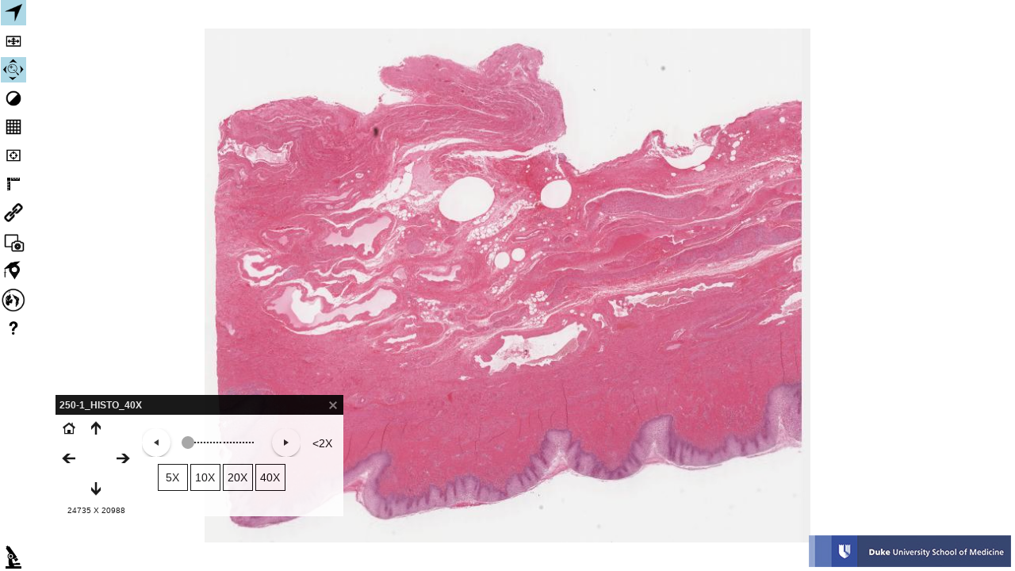

--- FILE ---
content_type: text/html
request_url: https://www.digitalscope.org/ViewerUI/?SlideId=9742d043-56f4-43fc-94ec-3559dd39f1c1
body_size: 25366
content:
<!DOCTYPE html>
<html>

<head>
    <title>Viewer - DigitalScope</title>
    <meta http-equiv="Cache-Control" content="no-cache, no-store, must-revalidate" />
    <meta http-equiv="Pragma" content="no-cache" />
    <meta http-equiv="Expires" content="0" />
    <meta http-equiv="Content-Type" content="text/html; charset=utf-8" />
    <link rel="icon" href="images/favicon.ico" type="image/x-icon" />

    <script src="kendo.modernizr.custom.js"></script>
<script src="viewer.js?1c28700b569a025bd7b8"></script></head>

<body>
     <div id="viewer_toolbar" style="background-color:#fff"> <img src="dd8b2e5d74883d3f10484dafdc0c7607.png" class="toolbarButton" id="viewer_toolbar_navigation" title="Navigation"/> <img src="d28597f3a841197b37d3f22e99fd3a34.png" class="toolbarButton" id="viewer_toolbar_fullscreen" title="Full Screen"/> <img src="e6fe6dd4ffa4f246f233e95f1dc29d7e.png" class="toolbarButton k-state-selected" id="viewer_toolbar_springs" title="Smooth Panning"/> <img src="5543c95adbd74d0a6091669adef9be87.png" class="toolbarButton" id="viewer_toolbar_history" title="Case History"/> <img src="8d1caf6519d6181a0d4e554c34571eaa.png" class="toolbarButton" id="viewer_toolbar_discussion" title="Discussion"/> <img src="2cbfdaceae2e057b18ce0c03f44891a0.png" class="toolbarButton" id="viewer_toolbar_quiz" title="Quiz" style="display:none"/> <img src="20524864d73b35e1c25ba1d65e7b205f.png" class="toolbarButton" id="viewer_toolbar_annotationlist" title="Regions of Interest"/> <img src="1e16d3f6a5ae7b039f34e49025894610.png" class="toolbarButton" id="viewer_toolbar_buckets" title="Buckets" style="display:none"/> <img src="4315a65e05b334024e2665089930af7f.png" class="toolbarButton" id="viewer_toolbar_pinlist" title="Pin List" style="display:none"/> <img src="8694eb54db6a75c7041346f7b3e34490.png" class="toolbarButton" id="viewer_toolbar_effects" title="Image Adjustments"/> <img src="0fe3e2820c9890aa0eb40ba3918d0fc6.png" class="toolbarButton" id="viewer_toolbar_overlays" title="Overlays"/> <img src="9a5b613cca900bef40600738aef05e1d.png" id="viewer_toolbar_tracker" title="Tracker" style="width:32px"/> <img src="db3ec1b7eb209b634993c56ae6899662.png" class="toolbarButton" id="viewer_toolbar_measure" title="Measuring Tool"/> <img src="6c4fc9d5734666633a62926451ba3695.png" class="toolbarButton" id="viewer_toolbar_link" title="Link Tool"/> <img src="432864943df411d8f1b3a750873dbe46.png" class="toolbarButton" id="viewer_toolbar_imagecapture" title="Image Capture"/> <img src="89cb3b577dd536e0cae16b562ec7859d.png" class="toolbarButton" id="viewer_toolbar_annotationtools" title="Annotation Tools" style="display:none"/> <img src="354c21a3bdd8d7c341fe9a6e680ebfa7.png" class="toolbarButton" id="viewer_toolbar_annotationtools_stu_ann" title="Student Annotations"/> <img src="3c1737ddba49736d884314f9d5ebab1a.png" class="toolbarButton" id="viewer_toolbar_celldiff" title="Cell Differential"/> <a href="DSViewerHelp.pdf" target="_blank"><img src="2da23d57291d5e374dca910f878f5e31.png" class="toolbarButton" id="viewer_toolbar_help" title="Help"/></a> <img src="bcbbe80232faa3dc153a07aafe31eccf.png" id="viewer_toolbar_microscope" title="DigitalScope &reg;"/> <div id="viewer_toolbar_navigation_win" class="toolbarWindow" style="background-color:#fff"> <table id="navTable"> <tr> <td> <img src="46970a13a5b39b1829be8dfe4e5cf26b.png" id="viewer_toolbar_navigation_win_home" class="k-image" title="Home"/> </td> <td><img src="916db4c9834d108051322bef56ff7e47.png" id="viewer_toolbar_navigation_win_up" class="k-image" title="Pan Up"/></td> <td></td> <td rowspan="4"> <table style="height:100px;margin:0 0 0 5px"> <tr> <td style="text-align:left"> <input id="viewer_toolbar_navigation_win_magslider" value="0" style="overflow:hidden!important"/> </td> <td style="width:50px;text-align:center"> <span id="viewer_toolbar_navigation_win_magnification">N/A</span> </td> </tr> <tr> <td style="padding:0!important;width:200px"> <div id="viewer_toolbar_navigation_win_zoomstops" style="margin:auto;display:inline-block"> </div> </td> <td></td> </tr> <tr> <td colspan="2" style="height:10px"></td> </tr> <tr class="focusSlider"> <td style="text-align:center"> <input id="sliderFocus" value="0" style="overflow:hidden!important"/> <div id="mobileFocus" style="width:101%;height:100%;display:none"> <input type="button" id="sliderFocusMobileDecrease" value="<" class="k-button"/> <input type="range" id="sliderFocusMobile" style="width:40%;position:relative;top:5px"/> <input type="button" id="sliderFocusMobileIncrease" value=">" class="k-button"/> </div> </td> <td style="text-align:center"> <button type="button" id="sliderFocusMiddleLayer" class="j-state-active" title="Snap To Focus"></button> </td> </tr> <tr class="focusSlider"> <td> <div id="focusTitle" style="font-size:.8em;margin:auto;position:relative;top:-10px">Focus</div> </td> </tr> </table> </td> </tr> <tr> <td><img src="cd3d20caa875e65086df0cc10ba9d5f3.png" id="viewer_toolbar_navigation_win_left" class="k-image" title="Pan Left"/></td> <td></td> <td><img src="1f0b821b05191b9babd150b91581c0e9.png" id="viewer_toolbar_navigation_win_right" class="k-image" title="Pan Right"/></td> </tr> <tr> <td></td> <td><img src="c73ad1043c131cc60e9a080ce9e7cc19.png" id="viewer_toolbar_navigation_win_down" class="k-image" title="Pan Down"/></td> </tr> <tr> <td colspan="3" style="font-size:.7em"> <span id="viewer_toolbar_navigation_win_coordinates_x"></span> X <span id="viewer_toolbar_navigation_win_coordinates_y"></span> </td> </tr> </table> </div> <div id="viewer_toolbar_overlays_win" class="toolbarWindow" style="background-color:#fff"> <img src="a20a78b024cb653f147ca3d2ec349624.png" id="viewer_toolbar_overlays_win_miller" class="k-image" title="Miller Disc"/> <img src="0fe3e2820c9890aa0eb40ba3918d0fc6.png" id="viewer_toolbar_overlays_win_grid" class="k-image" title="Grid"/> <div id="viewer_toolbar_overlays_win_colorpicker"></div> </div> <div id="viewer_toolbar_effects_win" class="toolbarWindow" style="background-color:#fff"> <div class="effectsGroup brightness"> <img src="9fbeb85d95dde3c2ecac74edbb586b9c.png" id="viewer_toolbar_effects_win_brightnessless" class="k-image" title="Less Bright"/> <img src="be37e02b81bd7e215f51e0eda5e40291.png" id="viewer_toolbar_effects_win_brightnessmore" class="k-image" title="More Bright"/> <img src="22ec85b0a62a8c68d6dedd638d280b3b.png" id="viewer_toolbar_effects_win_brightnessreset" class="k-image" title="Brightness Reset"/> <div> <span id="effectsBrightnessValue">0</span> </div> </div> <div class="effectsGroup contrast"> <img src="9089e9f20b2b5a8a953dacdca708f50d.png" id="viewer_toolbar_effects_win_contrastless" class="k-image" title="Less Contrast"/> <img src="028127b0835634bc284e25024efd7fe4.png" id="viewer_toolbar_effects_win_contrastmore" class="k-image" title="More Contrast"/> <img src="22ec85b0a62a8c68d6dedd638d280b3b.png" id="viewer_toolbar_effects_win_contrastreset" class="k-image" title="Contrast Reset"/> <div> <span id="effectsContrastValue">0</span> </div> </div> </div> <div id="viewer_toolbar_history_win" class="toolbarWindow"> </div> <div id="viewer_toolbar_discussion_win" class="toolbarWindow"> </div> <div id="viewer_toolbar_link_win" class="toolbarWindow"> <div> Coordinates: <span id="viewer_link_coordinates_x"></span> X <span id="viewer_link_coordinates_y"></span> &nbsp;&nbsp;&nbsp; Magnification: <span id="viewer_link_magnification">N/A</span> </div> <div id="viewer_toolbar_link_win_buttons"> <div> <input type="checkbox" id="viewer_link_boxes" checked="checked"/> <label for="viewer_link_boxes">Regions of Interest</label> <br/> <input type="checkbox" id="viewer_link_arrows" checked="checked"/> <label for="viewer_link_arrows">Arrows</label> <br/> <input type="checkbox" id="viewer_link_annotationlist" checked="checked"/> <label for="viewer_link_annotationlist">Open Regions of Interest List</label> <br/> <input type="checkbox" id="viewer_link_navwin" checked="checked"/> <label for="viewer_link_navwin">Open Navigation Window</label> <br/> <input type="checkbox" id="viewer_link_celldiff"/> <label for="viewer_link_celldiff">Open Cell Diff</label> </div> <div> <input type="checkbox" id="viewer_link_overlays_miller"/> <label for="viewer_link_overlays_miller">Open Miller Disc Overlay</label> <br/> <input type="checkbox" id="viewer_link_overlays_grid"/> <label for="viewer_link_overlays_grid">Open Grid Overlay</label> <br/> <input type="checkbox" id="viewer_link_linktool"/> <label for="viewer_link_linktool">Hide Link Tool</label> <br/> <input type="checkbox" id="viewer_link_casehist"/> <label for="viewer_link_casehist">Open Case History</label> <br/> <input type="checkbox" id="viewer_link_studymode"/> <label for="viewer_link_celldiff">Open in Study Mode</label> </div> <div> <input type="checkbox" id="viewer_link_nav_first_roi" checked="checked"/> <label for="viewer_link_nav_first_roi">Navigate to First ROI</label> <br/> <input type="checkbox" id="viewer_link_nav_home"/> <label for="viewer_link_nav_home">Navigate to Home</label> <br/> <input type="checkbox" id="viewer_link_nav_coord"/> <label for="viewer_link_nav_coord">Navigate to Current Coordinates</label> <br/> <input type="checkbox" id="viewer_link_tracker"/> <label for="viewer_link_tracker">Open Tracker</label> <br/> <input type="checkbox" id="viewer_link_stuann"/> <label for="viewer_link_stuann">Open Student Annotations</label> </div> <div style="width:100%"> <input type="checkbox" id="viewer_link_roi"/> <label for="viewer_link_roi">Open Region: </label> <select id="viewer_link_roi_items" style="font-size:.8em;margin-left:10px"></select> </div> </div> <div id="viewer_toolbar_link_win_link"> <input type="hidden" id="viewer_link_link" value=""/> <textarea id="viewer_link_link_display" readonly="readonly"></textarea> <img src="ee5b61e4c78dfe76a54334c11db82323.png" id="viewer_toolbar_link_win_copy" class="k-image" title="Copy to Clipboard"/> </div> </div> <div id="viewer_toolbar_measure_win" class="toolbarWindow"> <button type="button" id="measureActive"></button> <div id="viewer_toolbar_measure_win_colorpicker"></div> <span style="font-weight:700">Units Per Pixel:</span> <span id="viewer_toolbar_measure_win_unitsperpixel">0</span> &nbsp; &nbsp; &nbsp; <span style="font-weight:700">Measurement:</span> <span id="viewer_toolbar_measure_win_measurement" class="highlight">0.0</span> </div> <div id="viewer_toolbar_rotate_win" class="toolbarWindow"> <table style="width:100%;margin-top:15px;margin-bottom:15px"> <tr> <td style="text-align:center"> <button id="btnRotateLeft" style="transform:scaleX(-1)"></button> </td> <td style="width:50px;text-align:center;vertical-align:middle"> <span id="rotateDisplay" style="font-size:1.5em">0</span><span style="font-size:1.5em">&#176;</span> </td> <td style="text-align:center"> <button id="btnRotateRight"></button> </td> </tr> </table> </div> <div id="viewer_toolbar_annotationlist_win" class="toolbarWindow"> <script id="annotationlist-template" type="text/kendo-ui-template"> <div class="annotationlist-item">
                <span>#: item.text #</span>
                # if (!item.items) { #
                    <img src="images/Save.png" class="k-image roi-check" />
                    <img src="images/info.png" class="k-image info" />
                # } #
            </div> </script> <div id="viewer_toolbar_annotationlist_win_treeview" class="annotationListItem"></div> </div> <div id="viewer_toolbar_annotationtools_edit_win" class="toolbarWindow" style="display:none;padding:5px"> <div class="k-block" style="opacity:1!important"> <p> <input type="text" style="-webkit-user-select:text!important;user-select:text!important;width:100%" id="viewer_toolbar_annotationtools_edit_win_name" autocomplete="new-region-name"/> </p> <textarea class="annotationtoolsItemEditor" id="viewer_toolbar_annotationtools_edit_win_comments" style="width:100%"></textarea> <p> <span class="k-button" id="viewer_toolbar_annotationtools_edit_win_save">Save</span> <span class="k-button" id="viewer_toolbar_annotationtools_edit_win_cancel">Cancel</span> </p> </div> </div> <div id="viewer_toolbar_annotationtools_win" class="toolbarWindow"> <script id="annotationtools-template" type="text/kendo-ui-template"> #if (AnnotationType == "AnnotationLayer") {#
            <div class="annotationtoolsHeader annotationLayer" data-annotationlayerid="#:AnnotationLayerId#">
                <span class="k-icon k-minus"></span>
                <span class="k-item" style="display: inline-block; margin-left: 3px;">#:Name#</span>
            </div>
            #} else {#
            <div class="annotationtoolsItem" data-annotationlayerid="#:AnnotationLayerId#">
                <span class="k-item" style="display: inline-block; margin-left: 32px;">#:Name#</span>
                <div style="float: right; margin-left: 5px;">
                    #if (AnnotationType == "Arrow") {#
                    <a class="k-button annotationtoolsDeleteButton" href="\\#"><span class="k-icon k-i-close"></span></a>
                    #} else {#
                    <a class="k-button annotationtoolsEditButton" href="\\#"><span class="k-icon k-i-pencil"></span></a>
                    <a class="k-button annotationtoolsDeleteButton" href="\\#"><span class="k-icon k-i-close"></span></a>
                    #}#
                </div>
            </div>
            #}# </script> <div> <div id="annotateBox" title="Region of Interest" class="k-button"><span class="k-icon k-i-tri-state-null"></span></div> <div id="annotateArrow" title="Arrow" class="k-button"><span class="k-icon k-i-sort-asc-sm"></span></div> <input id="viewer_toolbar_annotationtools_win_colorpicker" style="top:10px"/> <div id="annotateBuckets" title="Buckets" class="k-button" style="display:none"><img src="794ec193f41af58c9b50df63953e9c6c.png" style="width:16px;border:none"/></div> <div id="viewer_toolbar_rotate" title="Rotate Image" class="k-button"><span class="k-icon k-i-reset"></span></div> <div id="annotateSave" title="Save" class="k-button k-state-disabled" style="background-color:#add8e6;display:none"><span class="k-icon k-i-save"></span></div> <div id="annotateRefresh" title="Undo Changes" class="k-button k-state-disabled" style="display:none"><span class="k-icon k-i-undo"></span></div> <div id="annotateImageCapture" title="Image Capture" class="k-button" style="padding:4px 8px;float:right;margin-right:5px;margin-top:8px"><img src="432864943df411d8f1b3a750873dbe46.png" style="width:24px;border:none"/></div> </div> <div id="viewer_toolbar_annotationtools_win_rois"></div> </div> <div id="viewer_toolbar_buckets_win" class="toolbarWindow" style="display:none;min-height:300px"> <script id="bucket-tooltip-template" type="text/kendo-ui-template"> <img class="bucketThumbnailTooltip" /> </script> <script id="buckets-template" type="text/kendo-ui-template"> #if (typeof edit !== 'undefined' && edit === true) {#
              #if (typeof ChangeType !== 'undefined' && ChangeType === 'delete') {#
                <div class="bucketEdit">
                  <span class="k-textbox k-space-right" style="width: 100%;" >
                      <span style="color: \#222222; text-decoration: line-through red solid;" data-categoryid="#:CategoryId#">#:Text#</span>
                  </span>
                </div>
              #} else {#
                <div class="bucketEdit">
                  <span class="k-textbox k-space-right" style="width: 100%;" >
                      <input type="text" value="#:Text#" data-categoryid="#:CategoryId#" class="edit-bucket" />
                      <span class="k-icon k-i-trash delete-bucket" style="color: red; cursor: pointer; margin-top: 0; top: 25%;" data-categoryid="#:CategoryId#"></span>
                  </span>
                </div>
              #}#
            #} else if (ParentId == 0) {#
                <div class="bucketContainer" data-categoryid="#:CategoryId#">
                    <span class="bucketTitle">#:Text#</span>
                    <div class="bucketStats">
                        <span class="bucketCount" data-categoryid="#:CategoryId#">0</span>
                        <span>/</span>
                        <span class="bucketPercent" data-categoryid="#:CategoryId#">0%</span>
                    </div>
                </div>
            #} else {#
                <div class="bucket-item">
                    <img class="bucketThumbnail" />
                    <span class="bucketRegion">#:Text#</span>
                    <span class="k-icon k-i-cancel ds-bucket-remove"></span>
                </div>
            #}# </script> <div id="bucketsHeader"> <span>Complete: </span><span id="bucketsComplete">0%</span> <a id="bucketInstructions" href="#">Instructions</a> <button type="button" id="bucketsSave" title="Save"></button> <button type="button" id="bucketsClear" title="Clear"></button> </div> <div id="bucketsHeaderAnnotate" style="display:none;padding-top:5px;padding-bottom:5px"> <div id="bucketAdd" title="Add Bucket" class="k-button"><span class="k-icon k-i-plus"></span> Bucket</div> </div> <div id="viewer_toolbar_buckets_win_list" style="min-height:254px"></div> </div> <div id="viewer_toolbar_buckets_win_instructions" class="toolbarWindow" style="display:none"> <p>Click an item in the Region of Interest list on the left to view the image.</p> <p>Click and drag the annotated item to the corresponding identification bucket on the right.</p> </div> <div id="viewer_toolbar_imagecapture_win" class="toolbarWindow" style="display:none"> <div> <button id="icSave" title="Capture Image" class="k-button">Capture</button> </div> <div class="imVisible"> <button id="icROIs" title="ROIs" class="k-button k-state-selected">ROIs</button> <button id="icArrows" title="Arrows" class="k-button k-state-selected">Arrows</button> </div> </div> <div id="viewer_toolbar_microscope_win" class="toolbarWindow about"> <img src="d20f8240309e47f4efafb9db1ade00c0.png" title="DigitalScope &reg;"/> <p>Version: 5.0</p> <h2 style="margin-top:30px">Technical Support</h2> <p>Phone Support<br/>(281) 436-5357</p> <p>Email Support<br/><a href="mailto:support@digitalscope.org">support@digitalscope.org</a></p> <h2 style="margin-top:30px">Sales</h2> <p>Ken Schill<br/>(281) 974-5487</p> <h3 style="margin-top:60px">Developed By</h3> <p><a href="http://www.aptia.com" target="_blank" style="text-decoration:none;font-weight:700;color:#ce400a">Aptia Systems</a></p> </div> <div id="viewer_toolbar_celldiff_win" class="toolbarWindow" style="display:none"> <div class="outer"> <div style="padding:5px;border:1px solid green"> <div> <table class="cellDiffTable"> <tr> <td> <span style="width:50px">NRBC</span> </td> <td> <span style="width:50px">Blast</span> </td> <td> <span style="width:50px">ProMyelo</span> </td> <td> <span style="width:50px">Myelo</span> </td> <td> <span style="width:50px">Meta</span> </td> <td> <span style="width:50px">Band</span> </td> <td> <span style="width:50px">Baso</span> </td> <td> <span style="width:50px">Eos</span> </td> <td> <span style="width:50px">Mono</span> </td> <td> <span style="width:50px">Lym</span> </td> <td> <span style="width:50px">Seg</span> </td> </tr> <tr> <td> <input type="text" id="viewer_toolbar_celldiff_74" style="width:50px;text-align:center" readonly="readonly"/> </td> <td> <input type="text" id="viewer_toolbar_celldiff_75" style="width:50px;text-align:center" readonly="readonly"/> </td> <td> <input type="text" id="viewer_toolbar_celldiff_76" style="width:50px;text-align:center" readonly="readonly"/> </td> <td> <input type="text" id="viewer_toolbar_celldiff_186" style="width:50px;text-align:center" readonly="readonly"/> </td> <td> <input type="text" id="viewer_toolbar_celldiff_222" style="width:50px;text-align:center" readonly="readonly"/> </td> <td> <input type="text" id="viewer_toolbar_celldiff_66" style="width:50px;text-align:center" readonly="readonly"/> </td> <td> <input type="text" id="viewer_toolbar_celldiff_78" style="width:50px;text-align:center" readonly="readonly"/> </td> <td> <input type="text" id="viewer_toolbar_celldiff_77" style="width:50px;text-align:center" readonly="readonly"/> </td> <td> <input type="text" id="viewer_toolbar_celldiff_188" style="width:50px;text-align:center" readonly="readonly"/> </td> <td> <input type="text" id="viewer_toolbar_celldiff_190" style="width:50px;text-align:center" readonly="readonly"/> </td> <td> <input type="text" id="viewer_toolbar_celldiff_191" style="width:50px;text-align:center" readonly="readonly"/> </td> </tr> </table> </div> <div> <table class="cellDiffTableKeys"> <tr> <td> <span>j</span> </td> <td> <span>k</span> </td> <td> <span>l</span> </td> <td> <span>;</span> </td> <td> <span>'</span> </td> <td> <span>b</span> </td> <td> <span>n</span> </td> <td> <span>m</span> </td> <td> <span>,</span> </td> <td> <span>.</span> </td> <td> <span>/</span> </td> </tr> </table> </div> </div> <div style="padding:5px;margin-top:5px"> <span>Total</span> <input type="text" id="viewer_toolbar_celldiff_total" style="width:75px;margin-left:5px" readonly="readonly"/> <div style="margin-top:5px"> <div> <button id="btnClearCellCount" style="width:100px">Clear</button> </div> <div style="margin-top:5px"> <button id="btnUndoCellCount" style="width:100px">Undo</button> </div> </div> </div> </div> </div> </div> <div id="cellDiffReport_win" style="display:none"> <div> <span>Slide Name: <label id="cellDiffSlideName"></label></span> </div> <div> <span>Date: <label id="cellDiffDate"></label></span> </div> <div style="margin-top:25px"> <table class="cellDiffReportTable"> <colgroup> <col span="1" style="width:45%"> <col span="1" style="width:25%"> <col span="1" style="width:30%"> </colgroup> <tr> <td>Cell Type</td> <td>Count</td> <td>Percentage</td> </tr> <tr> <td>NRBC</td> <td> <label id="count_celldiff_74">0</label> </td> <td> <label id="percentage_celldiff_74">0 %</label> </td> </tr> <tr> <td>Blast</td> <td> <label id="count_celldiff_75">0</label> </td> <td> <label id="percentage_celldiff_75">0 %</label> </td> </tr> <tr> <td>ProMyelo</td> <td> <label id="count_celldiff_76">0</label> </td> <td> <label id="percentage_celldiff_76">0 %</label> </td> </tr> <tr> <td>Myelo</td> <td> <label id="count_celldiff_186">0</label> </td> <td> <label id="percentage_celldiff_186">0 %</label> </td> </tr> <tr> <td>Meta</td> <td> <label id="count_celldiff_222">0</label> </td> <td> <label id="percentage_celldiff_222">0 %</label> </td> </tr> <tr> <td>Band</td> <td> <label id="count_celldiff_66">0</label> </td> <td> <label id="percentage_celldiff_66">0 %</label> </td> </tr> <tr> <td>Baso</td> <td> <label id="count_celldiff_78">0</label> </td> <td> <label id="percentage_celldiff_78">0 %</label> </td> </tr> <tr> <td>Eos</td> <td> <label id="count_celldiff_77">0</label> </td> <td> <label id="percentage_celldiff_77">0 %</label> </td> </tr> <tr> <td>Mono</td> <td> <label id="count_celldiff_188">0</label> </td> <td> <label id="percentage_celldiff_188">0 %</label> </td> </tr> <tr> <td>Lym</td> <td> <label id="count_celldiff_190">0</label> </td> <td> <label id="percentage_celldiff_190">0 %</label> </td> </tr> <tr> <td>Seg</td> <td> <label id="count_celldiff_191">0</label> </td> <td> <label id="percentage_celldiff_191">0 %</label> </td> </tr> </table> </div> <div style="margin-top:30px"> <label for="cellDiffUsername">Name:</label> <br/> <input id="cellDiffUsername" name="cellDiffUsername" style="width:50%"/> </div> <div style="margin-top:30px"> <div> <button id="btnCloseCellCountReport" style="width:120px">Close Report</button> <button id="btnSaveCellCountReport" style="width:120px;margin-left:10px">Save Report</button> </div> </div> </div> <div id="viewer_container" style="width:100%;height:500px;background-color:#fff;border:0 solid #000;color:#000"> </div> <div id="filterTest" style="display:none"></div> <div id="viewer_imagecapture_container" style="display:none;width:100%;height:500px;background-color:#fff;border:0 solid #000;color:#000"></div> <div id="viewer_dialog_alert"></div> <div id="viewer_confirm_win" style="display:none"> <div style="margin-bottom:30px"></div> <button id="confirmCancel" class="k-button">Cancel</button> <button id="confirmOk" class="k-button">Ok</button> </div> <div id="viewer_dialog_notify"></div> <div id="imageNotFound" style="display:none;text-align:left"> <p>The image you are looking for cannot be found. Please check your link and try again.</p> <p>For help, you can <a href="mailto:support@digitalscope.org">contact support</a>. Please include your link when sending your email.</p> </div> <div id="browserNotSupported" style="display:none"> <p> The recommended browsers for accessing this site are Chrome, Firefox, Safari, Edge, and Internet Explorer (IE) versions 9 and 10. IE11 may be used with Enterprise Mode turned off. </p> <p> It appears that you are using a version of IE prior to IE9 or IE11 with Enterprise Mode turned on. Please retry using one of the recommended browsers. </p> </div> 

    <!-- Google Analytics -->
    <script>
      var acct = '';
      if(window.location.hostname.indexOf('staging') > -1) {
        acct = 'UA-34948608-1';
      } else if (window.location.hostname.indexOf('digitalscope.org') > -1) {
        acct = 'UA-18019225-1';
      }

      if (acct) {
        window.ga=window.ga||function(){(ga.q=ga.q||[]).push(arguments)};ga.l=+new Date;
        ga('create', acct, 'auto');
        ga('send', 'pageview');
      }
    </script>
    <script async src='https://www.google-analytics.com/analytics.js'></script>
    <!-- End Google Analytics -->
</body>

</html>


--- FILE ---
content_type: text/html; charset=utf-8
request_url: https://www.digitalscope.org/Viewer/Annotation/Read?callback=jQuery112405669126541190932_1769979355842&imageId=9742d043-56f4-43fc-94ec-3559dd39f1c1&_=1769979355845
body_size: 240
content:
jQuery112405669126541190932_1769979355842({"Data":[{"AnnotationId":0,"AnnotationType":"AnnotationLayer","AnnotationLayerId":"c139c023-f78e-46fe-9481-efebd8ad5bf9","Name":"250-1_HISTO_40X","Description":null,"TopLeftX":0,"TopLeftY":0,"BottomRightX":0,"BottomRightY":0,"ArrowPointX":0,"ArrowPointY":0,"ArrowTailX":0,"ArrowTailY":0,"ChangeType":null,"ChangedAnnotationId":0,"Color":null,"ColorR":null,"ColorG":null,"ColorB":null,"ColorA":null,"ColorWord":null,"Comments":null}],"Total":1,"AggregateResults":null,"Errors":null});

--- FILE ---
content_type: application/javascript
request_url: https://www.digitalscope.org/ViewerUI/kendo.modernizr.custom.js
body_size: 9278
content:
/* Modernizr 2.6.2 (Custom Build) | MIT & BSD
 * Build: http://modernizr.com/download/#-shiv-cssclasses-load
 */
;window.Modernizr = (function (a, b, c) { function u (a) { j.cssText = a } function v (a, b) { return u(prefixes.join(a + ';') + (b || '')) } function w (a, b) { return typeof a === b } function x (a, b) { return !!~('' + a).indexOf(b) } function y (a, b, d) { for (var e in a) { var f = b[a[e]]; if (f !== c) return d === !1 ? a[e] : w(f, 'function') ? f.bind(d || b) : f } return !1 } var d = '2.6.2'; var e = {}; var f = !0; var g = b.documentElement; var h = 'modernizr'; var i = b.createElement(h); var j = i.style; var k; var l = {}.toString; var m = {}; var n = {}; var o = {}; var p = []; var q = p.slice; var r; var s = {}.hasOwnProperty; var t; !w(s, 'undefined') && !w(s.call, 'undefined') ? t = function (a, b) { return s.call(a, b) } : t = function (a, b) { return b in a && w(a.constructor.prototype[b], 'undefined') }, Function.prototype.bind || (Function.prototype.bind = function (b) { var c = this; if (typeof c !== 'function') throw new TypeError(); var d = q.call(arguments, 1); var e = function () { if (this instanceof e) { var a = function () {}; a.prototype = c.prototype; var f = new a(); var g = c.apply(f, d.concat(q.call(arguments))); return Object(g) === g ? g : f } return c.apply(b, d.concat(q.call(arguments))) }; return e }); for (var z in m)t(m, z) && (r = z.toLowerCase(), e[r] = m[z](), p.push((e[r] ? '' : 'no-') + r)); return e.addTest = function (a, b) { if (typeof a === 'object') for (var d in a)t(a, d) && e.addTest(d, a[d]); else { a = a.toLowerCase(); if (e[a] !== c) return e; b = typeof b === 'function' ? b() : b, typeof f !== 'undefined' && f && (g.className += ' ' + (b ? '' : 'no-') + a), e[a] = b } return e }, u(''), i = k = null, (function (a, b) { function k (a, b) { var c = a.createElement('p'); var d = a.getElementsByTagName('head')[0] || a.documentElement; return c.innerHTML = 'x<style>' + b + '</style>', d.insertBefore(c.lastChild, d.firstChild) } function l () { var a = r.elements; return typeof a === 'string' ? a.split(' ') : a } function m (a) { var b = i[a[g]]; return b || (b = {}, h++, a[g] = h, i[h] = b), b } function n (a, c, f) { c || (c = b); if (j) return c.createElement(a); f || (f = m(c)); var g; return f.cache[a] ? g = f.cache[a].cloneNode() : e.test(a) ? g = (f.cache[a] = f.createElem(a)).cloneNode() : g = f.createElem(a), g.canHaveChildren && !d.test(a) ? f.frag.appendChild(g) : g } function o (a, c) { a || (a = b); if (j) return a.createDocumentFragment(); c = c || m(a); var d = c.frag.cloneNode(); var e = 0; var f = l(); var g = f.length; for (;e < g; e++)d.createElement(f[e]); return d } function p (a, b) { b.cache || (b.cache = {}, b.createElem = a.createElement, b.createFrag = a.createDocumentFragment, b.frag = b.createFrag()), a.createElement = function (c) { return r.shivMethods ? n(c, a, b) : b.createElem(c) }, a.createDocumentFragment = Function('h,f', 'return function(){var n=f.cloneNode(),c=n.createElement;h.shivMethods&&(' + l().join().replace(/\w+/g, function (a) { return b.createElem(a), b.frag.createElement(a), 'c("' + a + '")' }) + ');return n}')(r, b.frag) } function q (a) { a || (a = b); var c = m(a); return r.shivCSS && !f && !c.hasCSS && (c.hasCSS = !!k(a, 'article,aside,figcaption,figure,footer,header,hgroup,nav,section{display:block}mark{background:#FF0;color:#000}')), j || p(a, c), a } var c = a.html5 || {}; var d = /^<|^(?:button|map|select|textarea|object|iframe|option|optgroup)$/i; var e = /^(?:a|b|code|div|fieldset|h1|h2|h3|h4|h5|h6|i|label|li|ol|p|q|span|strong|style|table|tbody|td|th|tr|ul)$/i; var f; var g = '_html5shiv'; var h = 0; var i = {}; var j; (function () { try { var a = b.createElement('a'); a.innerHTML = '<xyz></xyz>', f = 'hidden' in a, j = a.childNodes.length == 1 || (function () { b.createElement('a'); var a = b.createDocumentFragment(); return typeof a.cloneNode === 'undefined' || typeof a.createDocumentFragment === 'undefined' || typeof a.createElement === 'undefined' }()) } catch (c) { f = !0, j = !0 } })(); var r = { elements: c.elements || 'abbr article aside audio bdi canvas data datalist details figcaption figure footer header hgroup mark meter nav output progress section summary time video', shivCSS: c.shivCSS !== !1, supportsUnknownElements: j, shivMethods: c.shivMethods !== !1, type: 'default', shivDocument: q, createElement: n, createDocumentFragment: o }; a.html5 = r, q(b) }(this, b)), e._version = d, g.className = g.className.replace(/(^|\s)no-js(\s|$)/, '$1$2') + (f ? ' js ' + p.join(' ') : ''), e }(this, this.document)), (function (a, b, c) { function d (a) { return o.call(a) == '[object Function]' } function e (a) { return typeof a === 'string' } function f () {} function g (a) { return !a || a == 'loaded' || a == 'complete' || a == 'uninitialized' } function h () { var a = p.shift(); q = 1, a ? a.t ? m(function () { (a.t == 'c' ? B.injectCss : B.injectJs)(a.s, 0, a.a, a.x, a.e, 1) }, 0) : (a(), h()) : q = 0 } function i (a, c, d, e, f, i, j) { function k (b) { if (!o && g(l.readyState) && (u.r = o = 1, !q && h(), l.onload = l.onreadystatechange = null, b)) { a != 'img' && m(function () { t.removeChild(l) }, 50); for (var d in y[c])y[c].hasOwnProperty(d) && y[c][d].onload() } } var j = j || B.errorTimeout; var l = b.createElement(a); var o = 0; var r = 0; var u = { t: d, s: c, e: f, a: i, x: j }; y[c] === 1 && (r = 1, y[c] = []), a == 'object' ? l.data = c : (l.src = c, l.type = a), l.width = l.height = '0', l.onerror = l.onload = l.onreadystatechange = function () { k.call(this, r) }, p.splice(e, 0, u), a != 'img' && (r || y[c] === 2 ? (t.insertBefore(l, s ? null : n), m(k, j)) : y[c].push(l)) } function j (a, b, c, d, f) { return q = 0, b = b || 'j', e(a) ? i(b == 'c' ? v : u, a, b, this.i++, c, d, f) : (p.splice(this.i++, 0, a), p.length == 1 && h()), this } function k () { var a = B; return a.loader = { load: j, i: 0 }, a } var l = b.documentElement; var m = a.setTimeout; var n = b.getElementsByTagName('script')[0]; var o = {}.toString; var p = []; var q = 0; var r = 'MozAppearance' in l.style; var s = r && !!b.createRange().compareNode; var t = s ? l : n.parentNode; var l = a.opera && o.call(a.opera) == '[object Opera]'; var l = !!b.attachEvent && !l; var u = r ? 'object' : l ? 'script' : 'img'; var v = l ? 'script' : u; var w = Array.isArray || function (a) { return o.call(a) == '[object Array]' }; var x = []; var y = {}; var z = { timeout: function (a, b) { return b.length && (a.timeout = b[0]), a } }; var A; var B; B = function (a) { function b (a) { var a = a.split('!'); var b = x.length; var c = a.pop(); var d = a.length; var c = { url: c, origUrl: c, prefixes: a }; var e; var f; var g; for (f = 0; f < d; f++)g = a[f].split('='), (e = z[g.shift()]) && (c = e(c, g)); for (f = 0; f < b; f++)c = x[f](c); return c } function g (a, e, f, g, h) { var i = b(a); var j = i.autoCallback; i.url.split('.').pop().split('?').shift(), i.bypass || (e && (e = d(e) ? e : e[a] || e[g] || e[a.split('/').pop().split('?')[0]]), i.instead ? i.instead(a, e, f, g, h) : (y[i.url] ? i.noexec = !0 : y[i.url] = 1, f.load(i.url, i.forceCSS || !i.forceJS && i.url.split('.').pop().split('?').shift() == 'css' ? 'c' : c, i.noexec, i.attrs, i.timeout), (d(e) || d(j)) && f.load(function () { k(), e && e(i.origUrl, h, g), j && j(i.origUrl, h, g), y[i.url] = 2 }))) } function h (a, b) { function c (a, c) { if (a) { if (e(a))c || (j = function () { var a = [].slice.call(arguments); k.apply(this, a), l() }), g(a, j, b, 0, h); else if (Object(a) === a) for (n in m = (function () { var b = 0; var c; for (c in a)a.hasOwnProperty(c) && b++; return b }()), a)a.hasOwnProperty(n) && (!c && !--m && (d(j) ? j = function () { var a = [].slice.call(arguments); k.apply(this, a), l() } : j[n] = (function (a) { return function () { var b = [].slice.call(arguments); a && a.apply(this, b), l() } }(k[n]))), g(a[n], j, b, n, h)) } else !c && l() } var h = !!a.test; var i = a.load || a.both; var j = a.callback || f; var k = j; var l = a.complete || f; var m; var n; c(h ? a.yep : a.nope, !!i), i && c(i) } var i; var j; var l = this.yepnope.loader; if (e(a))g(a, 0, l, 0); else if (w(a)) for (i = 0; i < a.length; i++)j = a[i], e(j) ? g(j, 0, l, 0) : w(j) ? B(j) : Object(j) === j && h(j, l); else Object(a) === a && h(a, l) }, B.addPrefix = function (a, b) { z[a] = b }, B.addFilter = function (a) { x.push(a) }, B.errorTimeout = 1e4, b.readyState == null && b.addEventListener && (b.readyState = 'loading', b.addEventListener('DOMContentLoaded', A = function () { b.removeEventListener('DOMContentLoaded', A, 0), b.readyState = 'complete' }, 0)), a.yepnope = k(), a.yepnope.executeStack = h, a.yepnope.injectJs = function (a, c, d, e, i, j) { var k = b.createElement('script'); var l; var o; var e = e || B.errorTimeout; k.src = a; for (o in d)k.setAttribute(o, d[o]); c = j ? h : c || f, k.onreadystatechange = k.onload = function () { !l && g(k.readyState) && (l = 1, c(), k.onload = k.onreadystatechange = null) }, m(function () { l || (l = 1, c(1)) }, e), i ? k.onload() : n.parentNode.insertBefore(k, n) }, a.yepnope.injectCss = function (a, c, d, e, g, i) { var e = b.createElement('link'); var j; var c = i ? h : c || f; e.href = a, e.rel = 'stylesheet', e.type = 'text/css'; for (j in d)e.setAttribute(j, d[j]); g || (n.parentNode.insertBefore(e, n), m(c, 0)) } }(this, document)), Modernizr.load = function () { yepnope.apply(window, [].slice.call(arguments, 0)) }


--- FILE ---
content_type: text/plain
request_url: https://www.google-analytics.com/j/collect?v=1&_v=j102&a=1765960396&t=pageview&_s=1&dl=https%3A%2F%2Fwww.digitalscope.org%2FViewerUI%2F%3FSlideId%3D9742d043-56f4-43fc-94ec-3559dd39f1c1&ul=en-us%40posix&dt=Viewer%20-%20DigitalScope&sr=1280x720&vp=1280x720&_u=IEBAAEABAAAAACAAI~&jid=2104546255&gjid=496784147&cid=2071548144.1769979357&tid=UA-18019225-1&_gid=1946909250.1769979357&_r=1&_slc=1&z=138548342
body_size: -452
content:
2,cG-RGS6SW22RX

--- FILE ---
content_type: application/javascript; charset=utf-8
request_url: https://www.digitalscope.org/Viewer/Image/Info?callback=jQuery112405669126541190932_1769979355842&SlideId=9742d043-56f4-43fc-94ec-3559dd39f1c1&_=1769979355843
body_size: 544
content:
jQuery112405669126541190932_1769979355842({"ImageId":"9742d043-56f4-43fc-94ec-3559dd39f1c1","Name":"250-1_HISTO_40X","Height":41977,"Width":49470,"Levels":17,"Magnification":40,"UnitsPerPixel":0.2333,"Layers":1,"UriStrings":["https://images2.digitalscope.org/2b7023b1-4e21-4a26-98ca-e3b75f06a708/78fb1ba2-5df5-4db6-bb45-a157e2f9aff2_tiles/0/{l}/{c}_{r}.jpg"],"TileOverlap":1,"TileWidth":256,"ZPlane":0,"MaxZoom":1,"CaseHistory":null,"Discussion":null,"CaseHistoryLength":0,"DiscussionLength":0,"BoxCount":0,"PinCount":0,"BucketCount":0,"IsEditable":false,"IsPublic":false,"OriginalFileSize":0,"TiledFileSize":0,"ProcessingDuration":0,"IsDeleted":false,"DeletedBy":null,"DeletedDate":null,"ViewerAuthUri":"/ViewerAuthHandler.ashx","Brightness":1,"Contrast":1,"Rotate":0});

--- FILE ---
content_type: application/javascript; charset=utf-8
request_url: https://www.digitalscope.org/ViewerAuthHandler.ashx?callback=jQuery112405669126541190932_1769979355842&SlideId=9742d043-56f4-43fc-94ec-3559dd39f1c1&_=1769979355844
body_size: 387
content:
jQuery112405669126541190932_1769979355842({"isAuthenticated":false,"userId":"00000000-0000-0000-0000-000000000000","accountId":"00000000-0000-0000-0000-000000000000","canAnnotate":false,"canRotate":false,"viewerLogoHandlerUrl":"https://www.digitalscope.org/ViewerLogoHandler.axd?id=2b7023b1-4e21-4a26-98ca-e3b75f06a708","viewerLinkHandlerUrl":"https://www.digitalscope.org/LinkHandler.axd?LinkId=d136b618-a312-4970-8cf1-8e8fddc4527b","viewerImageProxyUrl":"https://www.digitalscope.org//ImageProxy.aspx","lmsCourseUrl":"","annotationToolsRois":[]});